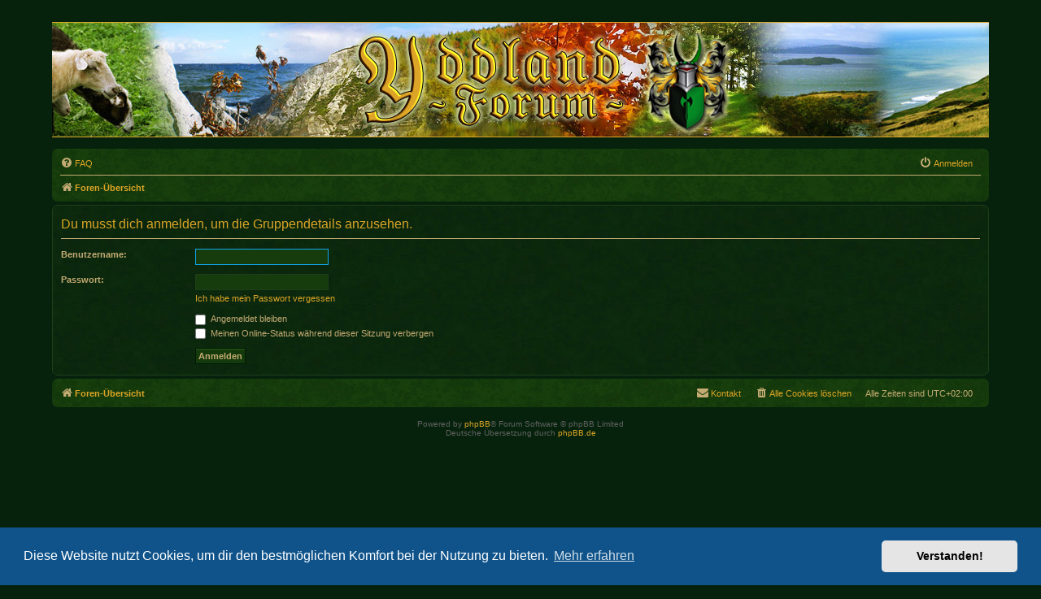

--- FILE ---
content_type: text/css
request_url: https://forum.yddland.de/styles/yddland/theme/de/stylesheet.css?assets_version=108
body_size: -70
content:
/* Online image */
.online .inner { 
	background-image: url("./icon_user_online.gif");
	background-position: top right;
	background-repeat: no-repeat;
}


--- FILE ---
content_type: text/css
request_url: https://forum.yddland.de/styles/yddland/theme/colours.css
body_size: 5483
content:
/*  phpBB 3.0 Style Sheet
    --------------------------------------------------------------
	Style name:		Yddland
	Author:			Jochen Sauer ( http://www.corner-of-revelation.de)
    --------------------------------------------------------------
*/
/*-------------------------------------------------------------------- 
	Laden verschiedener Fonts via Google Font API
--------------------------------------------------------------------*/
@import url(https://fonts.googleapis.com/css?family=Tangerine:bold$subset=latin);

/*
--------------------------------------------------------------
Colours and backgrounds for common.css
-------------------------------------------------------------- */

html, body {
	background-color: #06220c;
	color: #c4ab73;
	font-size: 11pt;
	margin-bottom: 10px;
	font-size: 10px;
}

h1 {
	font-weight: bold;
	font-size: 1.8em;
	text-decoration: none;
	color: #c4ab73;
}

h2 {
	font-weight: bold;
	font-size: 1.5em;
	text-decoration: none;
	line-height: 120%;
	color: #c4ab73;
}

h3 {
	font-size: 1.3em;
	font-weight: bold;
	line-height: 120%;
	border-bottom-color: #d3ba9c;
	color: #dca527;
}

h4 {
	margin: 0;
	font-size: 1.1em;
	font-weight: bold;
}

hr {
	height: 1px;
	border-width: 0;
	background-color: #1d451d;
	color: #1d451d;
	/*
	border-color: #FFFFFF;
	border-top-color: #CCCCCC;*/
}

/*
--------------------------------------------------------------
Colours and backgrounds for links.css
-------------------------------------------------------------- */

a { color: #dca527; }
a:hover { color: #dca527; }

/* Links on gradient backgrounds */
.forumbg .header a, .forabg .header a, th a {
	color: #FFFFFF;
}

.forumbg .header a:hover, .forabg .header a:hover, th a:hover {
	color: #A8D8FF;
}

/* Notification mark read link */
.dropdown-extended a.mark_read {
	/*background-color: #FFFFFF;*/
}

/* Post body links */
.postlink {
	text-decoration: none;
}

.postlink:hover {
	border-bottom-color: #dca527;
}

.author::after {
	display: block;
	content: " ";
	border-top: solid 1px #001905;
	margin-top: 1em;
	padding: 0;
}
.author {
	margin-top: 0;
	padding-bottom: 0 !important;
	border-bottom: solid 1px #1d451d;
	margin-bottom: 10px;
}

.signature a, .signature a:hover {
	background-color: transparent;
}

/* Back to top of page */
.top i {
	color: #999999;
}

/* Arrow links  */
.arrow-left:hover, .arrow-right:hover {
	color: #c4ab73;
}

/* Round cornered boxes and backgrounds
---------------------------------------- */
.wrap {
	background-color: #06220c;
	border: none;
}

.headerbar {
	color: #FFFFFF;
}

.forumbg {
	background-color: #143a0b;
	background-image: -webkit-linear-gradient(top, #32561c 0%, #1f3e1a 2px, #143a0b 92px, #143a0b 100%);
	background-image: linear-gradient(to bottom, #32561c 0%,#1f3e1a 2px,#143a0b 92px,#143a0b 100%);
	background-repeat: repeat-x;
}

.forabg {
	background-color: #1f3e1a;
	background-image: -webkit-linear-gradient(top, #32561c 0%, #143a0b 2px, #1f3e1a 92px, #1f3e1a 100%);
	background-image: linear-gradient(to bottom, #32561c 0%,#143a0b 2px,#1f3e1a 92px,#1f3e1a 100%);
	background-repeat: repeat-x;
}

li.header {
	margin: 0;
	padding: 2px;
	border: 0;
	background: #001905 url("images/table_top.jpg") top repeat;
	padding-bottom: 0;
}

li.header dt {
	height: 28px;
}

li.header dt div.list-inner {
	padding-top: 10px;
}
.list-inner a {
	color: #dca527;
}
.list-inner a:hover {
	text-decoration: underline;
}

li.header dd.topics,
li.header dd.posts,
li.header dd.lastpost {
	margin-top:10px;
}

li.header a { 
	text-indent: 4px;
	font-family: "Tangerine", serif;
	text-shadow: #020c00 1px 1px 3px;
	font-weight: bold;
	font-size: 24pt;
	padding-left: 5px;
}

li.header a, 
li.header a:hover { 
	color: #dca527 !important;
	text-decoration: none !important; 
}

.navbar {
	background: url("images/table_top.jpg") top repeat-x;
}

.linklist i {
	color: #c4ab73;
}

.panel {
	background: url("images/row_dark.jpg") top repeat !important;
	border: solid 1px #1f3e1a;
	color: #c4ab73;
}

.post {
	border: solid 1px #1f3e1a;
}

.post .inner {
	border: solid 1px #001905;
}

.post:target .content {
	color: #c4ab73;
}

.post:target h3 a {
	color: #c4ab73;
}

table.zebra-list tr:nth-child(odd) td, ul.zebra-list li:nth-child(odd) {
	background-color: #1f3e1a;
}

.bg1,
.bg2 {
	background: url("images/row_dark.jpg") top repeat;
	border: solid 1px #1f3e1a;
	color: #c4ab73;
}

.bg3 {
	background: url("images/rowbg.jpg") bottom repeat;
	border: solid 1px #1f3e1a;
	color: #c4ab73;
}

table.zebra-list tr:nth-child(even) td, ul.zebra-list li:nth-child(even) {
	background-color: #1f3e1a;
}

.ucprowbg {
	background-color: #DCDEE2;
}

.fieldsbg {
	background-color: #E7E8EA;
}

.site_logo {
	background-image: url("./images/site_logo.png");
}

/* Horizontal lists
----------------------------------------*/

ul.navlinks {
	border-top-color: #c4ab73;
}

/* Table styles
----------------------------------------*/
table.table1 {
	border-collapse: separate;
	border-spacing: 0;
}

table.table1 thead th {
	color: #FFFFFF;
}

table.table1 tbody tr {
	/*border-color: #BFC1CF;*/
}

table.table1 tbody tr:hover, 
table.table1 tbody tr.hover {
	/*background-color: #CFE1F6;*/
	color: #000;
}

table.table1 td {
	color: #c4ab73;
}

table.table1 tbody td {
	border-top: 1px solid #1d451d;
	border-bottom: 1px solid #001905;
}

table.table1 tbody th {
	border-bottom-color: #c4ab73;
	color: #c4ab73;
	/*background-color: #FFFFFF;*/
}

table.info tbody th {
	color: #c4ab73;
}

/* Misc layout styles
---------------------------------------- */
dl.details dt {
	color: #c4ab73;
}

dl.details dd {
	color: #c4ab73;
}

.sep {
	color: #1198D9;
}

/* Icon styles
---------------------------------------- */
.icon.icon-blue, a:hover .icon.icon-blue {
	color: #196db5;
}

.icon.icon-green, a:hover .icon.icon-green{
	color: #1b9A1B;
}

.icon.icon-red, a:hover .icon.icon-red{
	color: #BC2A4D;
}

.icon.icon-orange, a:hover .icon.icon-orange{
	color: #FF6600;
}

.icon.icon-bluegray, a:hover .icon.icon-bluegray{
	color: #c4ab73;
}

.icon.icon-gray, a:hover .icon.icon-gray{
	color: #777777;
}

.icon.icon-lightgray, a:hover .icon.icon-lightgray{
	color: #999999;
}

.icon.icon-black, a:hover .icon.icon-black{
	color: #c4ab73;
}

.alert_close .icon:before {
	/*background-color: #FFFFFF;*/
}

/* Jumpbox */
.jumpbox .dropdown li {
}

.jumpbox-cat-link {
	background: url("images/rowbg.jpg") top repeat;
	border-bottom: solid 1px #001905;
	color: #FFFFFF;
}

.jumpbox-cat-link:hover {
	background: url("images/rowbg.jpg") bottom repeat;
}

.jumpbox-forum-link,
.jumpbox-sub-link {
	background: url("images/rowbg.jpg") top repeat;
	border-bottom: solid 1px #001905;
}

.jumpbox-forum-link:hover,
.jumpbox-sub-link:hover {
	background: url("images/rowbg.jpg") bottom repeat;
}

.jumpbox .dropdown .pointer-inner {
	border-color: #c4ab73 transparent;
}

/* Miscellaneous styles
---------------------------------------- */

.copyright {
	color: #616161;
}

.error {
	color: #BC2A4D;
}

.reported {
	background-color: #F7ECEF;
}

li.reported:hover {
	background-color: #ECD5D8 !important;
}
.sticky, .announce {
	/* you can add a background for stickies and announcements*/
}

div.rules {
	background-color: #ECD5D8;
	color: #BC2A4D;
}

p.post-notice {
	background-color: #ECD5D8;
	background-image: none;
}

/*
--------------------------------------------------------------
Colours and backgrounds for content.css
-------------------------------------------------------------- */

ul.forums {
	background-color: #06220c; /* Old browsers */ /* FF3.6+ */
	/*background-image: -webkit-linear-gradient(top, #D2E0EB 0%, #EEF5F9 100%);
	background-image: linear-gradient(to bottom, #D2E0EB 0%,#EEF5F9 100%); /* W3C * /
	filter: progid:DXImageTransform.Microsoft.gradient( startColorstr='#D2E0EB', endColorstr='#EEF5F9',GradientType=0 ); / * IE6-9 */	
}

ul.topiclist li {
	/*color: #c4ab73;*/
}


ul.topiclist dd {
	border-left-color: #001905;
}

ul.topiclist li.header dl.row-item dd,
ul.topiclist li.header dl.row-item dd::before {
	min-height: 100% !important;
}

ul.topiclist li.row dl.row-item dd.topics::before,
ul.topiclist li.row dl.row-item dd.posts::before,
ul.topiclist li.row dl.row-item dd.lastpost::before {
    display: block;
	float: left;
	min-height: 48px;
	margin-top: -4px;
	margin-bottom: -4px;
	border-right: solid 1px #1d451d;
	content: " ";
}

.rtl ul.topiclist dd {
	border-right-color: #1d451d;
	border-left-color: transparent;
}

li.row {
	padding: 4px;
	border: 1px #1d451d solid;
	border-width: 1px 0 0 1px;
	background: url("images/rowbg.jpg") top repeat-x;
	/*border-top-color:  #FFFFFF;
	border-bottom-color: #00608F;*/
}
.downloads li.row dd {
	padding-left: 10px;
	padding-right: 10px;
	border-left: 1px #1f3e1a solid;
	border-right: 1px #001905 solid;	
}

.downloads li.row dd:first-child,
.downloads li.row2 dd:first-child {
	border-right: 1px #001905 solid;
	border-left: none;
}

.downloads li.row dd:last-child,
.downloads li.row2 dd:last-child {
	border-left: 1px #1f3e1a solid;
	border-right: none;
}

li.row2 {
	padding: 4px;
	border-top: 1px #1f3e1a solid;
	border-bottom: 1px #001905 solid;
	background: url("images/row_dark.jpg") top repeat;
}

li.row2 dd {
	border-right: solid 1px #001905;
	border-left: solid 1px #1f3e1a;
}

li.row2 dd a.forumtitle {
	font-size: 1.4em !important;
}

li.row2 dd .small, 
li.row2 dd div {
	font-size: 1.05em !important;
}

li.row2 dd div {
	padding-left: 10px;
	padding-bottom: 0.4em;
}

li.row strong {
	color: #c4ab73;
	font-weight: bold;
}

li.row:hover {
	background: url("images/rowbg.jpg") bottom repeat-x;
}

li.row:hover dd {
	/*border-left-color: #CCCCCC;*/
}

.rtl li.row:hover dd {
	/*border-right-color: #CCCCCC;
	border-left-color: transparent;*/
}

li.header dt, li.header dd {
	color: #FFFFFF;
}

/* Post body styles
----------------------------------------*/
.postbody {
	color: #c4ab73;
}

/* Content container styles
----------------------------------------*/
.content {
	color: #c4ab73;
}

.content h2, .panel h2 {
	color: #dca527;
	border-bottom-color: #c4ab73;;
}

dl.faq dt {
	color: #c4ab73;
}

.posthilit {
	background-color: #F3BFCC;
	color: #BC2A4D;
}

.announce, .unreadpost {
	/* Highlight the announcements & unread posts box */
}

/* Post signature */
.signature::before {
	display: block;
	content: " ";
	border-top: solid 1px #1d451d;
	margin-top: 0;
	padding: 0;
	margin-bottom: 10px;
}
.signature {
	border-top-color: #001905;
}

/* Post noticies */
.notice {
	border-top-color:  #c4ab73;
}

/* BB Code styles
----------------------------------------*/
/* Quote block */
blockquote {
	margin: 0 5px 10px 5px;
	padding: 0;
	border: 1px solid #001905;
	outline: 1px solid #1d451d;
	font-style: italic;
	font-size: 0.9em;
	line-height: 1.3em;
	background: url("images/table_top.jpg") top repeat;
	color: #c4ab73;
}

blockquote div {
	padding: 5px;
}

blockquote cite {
	margin: -5px;
	margin-bottom: 5px;
	padding: 4px;
	border: 1px solid #001905;
	color: #dca527;
	background-color: #081a08;
	font-size: 0.85em;
	font-weight: bold;
}

.rtl blockquote {
	background-image: url("./images/quote_rtl.png");
}

blockquote blockquote {
	/* Nested quotes */
	font-size: 1em;
}

blockquote blockquote blockquote {
	/* Nested quotes */
}

/* Code block */
.codebox {
	background: url("images/row_light.jpg") top repeat;
	border: 1px solid #001905 !important;
	outline: 1px solid #1d451d !important;
	padding: 0;
}

.codebox p {
	margin: 0;
	margin-bottom: 2px;
	padding: 2px;
	padding-left: 4px;
	border: 1px solid #001905;
	color: #dca527;
	background-color: #081a08;
	font-size: 0.85em;
	font-weight: bold;
}

.codebox code {
	color: #2E8B57;
	font-weight: bold;
	padding: 5px;
	padding-left: 10px;
}

.syntaxbg		{ color: #FFFFFF; }
.syntaxcomment	{ color: #FF8000; }
.syntaxdefault	{ color: #0000BB; }
.syntaxhtml		{ color: #000000; }
.syntaxkeyword	{ color: #007700; }
.syntaxstring	{ color: #DD0000; }

/* Attachments
----------------------------------------*/
.attachbox {
	/*background-color: #FFFFFF;*/
	border-color:  #C9D2D8;
}

.pm-message .attachbox {
	background-color: #F2F3F3;
}

.attachbox dd {
	border-top-color: #C9D2D8;
}

.attachbox p {
	color: #666666;
}

.attachbox p.stats {
	color: #666666;
}

.attach-image img {
	border-color: #999999;
}

/* Inline image thumbnails */

dl.file dd {
	color: #666666;
}

dl.thumbnail img {
	border-color: #666666;
	/*background-color: #FFFFFF;*/
}

dl.thumbnail dd {
	color: #666666;
}

dl.thumbnail dt a:hover {
	background-color: #EEEEEE;
}

dl.thumbnail dt a:hover img {
	border-color: #c4ab73;
}

/* Post poll styles
----------------------------------------*/

fieldset.polls dl {
	border-top-color: #DCDEE2;
	color: #666666;
}

fieldset.polls dl.voted {
	color: #c4ab73;
}

fieldset.polls dd div {
	color: #FFFFFF;
}

.rtl .pollbar1, .rtl .pollbar2, .rtl .pollbar3, .rtl .pollbar4, .rtl .pollbar5 {
	border-right-color: transparent;
}

.pollbar1 {
	background-color: #AA2346;
	border-bottom-color: #74162C;
	border-right-color: #74162C;
}

.rtl .pollbar1 {
	border-left-color: #74162C;
}

.pollbar2 {
	background-color: #BE1E4A;
	border-bottom-color: #8C1C38;
	border-right-color: #8C1C38;
}

.rtl .pollbar2 {
	border-left-color: #8C1C38;
}

.pollbar3 {
	background-color: #D11A4E;
	border-bottom-color: #AA2346;
	border-right-color: #AA2346;
}

.rtl .pollbar3 {
	border-left-color: #AA2346;
}

.pollbar4 {
	background-color: #E41653;
	border-bottom-color: #BE1E4A;
	border-right-color: #BE1E4A;
}

.rtl .pollbar4 {
	border-left-color: #BE1E4A;
}

.pollbar5 {
	background-color: #F81157;
	border-bottom-color: #D11A4E;
	border-right-color: #D11A4E;
}

.rtl .pollbar5 {
	border-left-color: #D11A4E;
}

/* Poster profile block
----------------------------------------*/
.postprofile::before {
	/*border-right: solid 1px #1d451d;
	content: " ";
    display: block;
	float: left;
	min-height: 50px;
	height: 100%;*/
}

.postprofile {
	color: #c4ab73;
	border-left-color: #1d451d;
}

.pm .postprofile {
	/*border-color: #DDDDDD;*/
}

.postprofile strong {
	font-weight: bold;
}

dd.profile-warnings {
	color: #BC2A4D;
}

/*
--------------------------------------------------------------
Colours and backgrounds for buttons.css
-------------------------------------------------------------- */
.button,
.submit-buttons input {
	border-color: #001905;
	background-color: #1f3e1a;
	background-image: -webkit-linear-gradient(top, #32561c 0%, #143a0b 2px, #1f3e1a 92px, #1f3e1a 100%);
	background-image: linear-gradient(to bottom, #32561c 0%,#143a0b 2px,#1f3e1a 92px,#1f3e1a 100%);
	color: #c4ab73;
}

.button:hover,
.button:focus,
.submit-buttons input:hover,
.submit-buttons input :focus {
	border-color: #001905;
	background-color: #1f3e1a;
	background-image: -webkit-linear-gradient(top, #32561c 0%, #143a0b 2px, #1f3e1a 92px, #1f3e1a 100%);
	background-image: linear-gradient(to bottom, #32561c 0%,#143a0b 2px,#1f3e1a 92px,#1f3e1a 100%);
	box-shadow: 0 0 0 1px #001905 inset;
	-webkit-box-shadow: 0 0 0 1px #001905 inset;
	color: #dca527;
}


.button .icon,
.button-secondary {
	color: #c4ab73;
}

.button-secondary:focus,
.button-secondary:hover,
.button:focus .icon,
.button:hover .icon {
	color: #dca527;
}

.button-search:hover,
.button-search-end:hover {
	border-color: #001905;
}

.caret	{ border-color: #DADADA; }
.caret	{ border-color: #001905; }

.contact-icons a		{ border-color: #DCDCDC; }
.contact-icons a:hover	{ background-color: #F2F6F9; }

/* Pagination
---------------------------------------- */

.pagination li a {
	background: url("images/rowbg.jpg") top repeat;
	filter: none;
	border-color: #c4ab73;
	box-shadow: none;
	-webkit-box-shadow: none;
	color: #c4ab73;
}

.pagination li.ellipsis span {
	background: transparent;
	color:	#c4ab73;
}

.pagination li.active span {
	background: #c4ab73;
	border-color: #c4ab73;
	color: #1f3e1a;
	font-weight: bold;
}

.pagination li a:hover, .pagination li a:hover .icon, .pagination .dropdown-visible a.dropdown-trigger, .nojs .pagination .dropdown-container:hover a.dropdown-trigger {
	background: url("images/rowbg.jpg") bottom repeat;
	border-color: #c4ab73;
	filter: none;
	color: #c4ab73;
	text-shadow: none;
}

/* Search box
--------------------------------------------- */

.search-box .inputbox,
.search-box .inputbox:hover,
.search-box .inputbox:focus {
	border-color: #001905;
}

.search-header {
	box-shadow: 0 0 10px #0075B0;
}

/* Icon images
---------------------------------------- */

.contact-icon						{ background-image: url("./images/icons_contact.png"); }

/* Profile & navigation icons */
.pm-icon							{ background-position: 0 0; }
.email-icon							{ background-position: -21px 0; }
.jabber-icon						{ background-position: -80px 0; }
.phpbb_icq-icon						{ background-position: -61px 0 ; }
.phpbb_wlm-icon						{ background-position: -182px 0; }
.phpbb_aol-icon						{ background-position: -244px 0; }
.phpbb_website-icon					{ background-position: -40px 0; }
.phpbb_youtube-icon					{ background-position: -98px 0; }
.phpbb_facebook-icon				{ background-position: -119px 0; }
.phpbb_googleplus-icon				{ background-position: -140px 0; }
.phpbb_skype-icon					{ background-position: -161px 0; }
.phpbb_twitter-icon					{ background-position: -203px 0; }
.phpbb_yahoo-icon					{ background-position: -224px 0; }

/* Forum icons & Topic icons */
.global_read						{ background-image: url("./images/announce_read.png"); }
.global_read_mine					{ background-image: url("./images/announce_read_mine.png"); }
.global_read_locked					{ background-image: url("./images/announce_read_locked.png"); }
.global_read_locked_mine			{ background-image: url("./images/announce_read_locked_mine.png"); }
.global_unread						{ background-image: url("./images/announce_unread.png"); }
.global_unread_mine					{ background-image: url("./images/announce_unread_mine.png"); }
.global_unread_locked				{ background-image: url("./images/announce_unread_locked.png"); }
.global_unread_locked_mine			{ background-image: url("./images/announce_unread_locked_mine.png"); }

.announce_read						{ background-image: url("./images/announce_read.png"); }
.announce_read_mine					{ background-image: url("./images/announce_read_mine.png"); }
.announce_read_locked				{ background-image: url("./images/announce_read_locked.png"); }
.announce_read_locked_mine			{ background-image: url("./images/announce_read_locked_mine.png"); }
.announce_unread					{ background-image: url("./images/announce_unread.png"); }
.announce_unread_mine				{ background-image: url("./images/announce_unread_mine.png"); }
.announce_unread_locked				{ background-image: url("./images/announce_unread_locked.png"); }
.announce_unread_locked_mine		{ background-image: url("./images/announce_unread_locked_mine.png"); }

.forum_link							{ background-image: url("./images/forum_link.png"); }
.forum_read							{ background-image: url("./images/forum_read.png"); }
.forum_read_locked					{ background-image: url("./images/forum_read_locked.png"); }
.forum_read_subforum				{ background-image: url("./images/forum_read_subforum.png"); }
.forum_unread						{ background-image: url("./images/forum_unread.png"); }
.forum_unread_locked				{ background-image: url("./images/forum_unread_locked.png"); }
.forum_unread_subforum				{ background-image: url("./images/forum_unread_subforum.png"); }

.sticky_read						{ background-image: url("./images/sticky_read.png"); }
.sticky_read_mine					{ background-image: url("./images/sticky_read_mine.png"); }
.sticky_read_locked					{ background-image: url("./images/sticky_read_locked.png"); }
.sticky_read_locked_mine			{ background-image: url("./images/sticky_read_locked_mine.png"); }
.sticky_unread						{ background-image: url("./images/sticky_unread.png"); }
.sticky_unread_mine					{ background-image: url("./images/sticky_unread_mine.png"); }
.sticky_unread_locked				{ background-image: url("./images/sticky_unread_locked.png"); }
.sticky_unread_locked_mine			{ background-image: url("./images/sticky_unread_locked_mine.png"); }

.topic_moved						{ background-image: url("./images/topic_moved.png"); }
.pm_read,
.topic_read							{ background-image: url("./images/topic_read.png"); }
.topic_read_mine					{ background-image: url("./images/topic_read_mine.png"); }
.topic_read_hot						{ background-image: url("./images/topic_read_hot.png"); }
.topic_read_hot_mine				{ background-image: url("./images/topic_read_hot_mine.png"); }
.topic_read_locked					{ background-image: url("./images/topic_read_locked.png"); }
.topic_read_locked_mine				{ background-image: url("./images/topic_read_locked_mine.png"); }
.pm_unread,
.topic_unread						{ background-image: url("./images/topic_unread.png"); }
.topic_unread_mine					{ background-image: url("./images/topic_unread_mine.png"); }
.topic_unread_hot					{ background-image: url("./images/topic_unread_hot.png"); }
.topic_unread_hot_mine				{ background-image: url("./images/topic_unread_hot_mine.png"); }
.topic_unread_locked				{ background-image: url("./images/topic_unread_locked.png"); }
.topic_unread_locked_mine			{ background-image: url("./images/topic_unread_locked_mine.png"); }


/*
--------------------------------------------------------------
Colours and backgrounds for cp.css
-------------------------------------------------------------- */

/* Main CP box
----------------------------------------*/

.panel-container h3, .panel-container hr, .cp-menu hr {
	border-color: #c4ab73;
}

.panel-container .panel li.row {
	border-bottom-color: #001905;
	border-top-color: #1f3e1a;
}

ul.cplist {
	border-top-color: #001905;
}

.panel-container .panel li.header dd, .panel-container .panel li.header dt {
	color: #c4ab73;
}

.panel-container table.table1 thead th {
	color: #c4ab73;
	border-bottom-color: #c4ab73;
}

.cp-main .pm-message {
	border-color: #DBDEE2;
	/*background-color: #FFFFFF;*/
}

/* CP tabbed menu
----------------------------------------*/
.tabs .tab > a {
	background: url("images/rowbg.jpg") top repeat;
	border: solid 1px #1f3e1a;
	border-bottom: none;
	color: #c4ab73;
}

.tabs .tab > a:hover {
	background: url("images/rowbg.jpg") bottom repeat;
}

.tabs .activetab > a,
.tabs .activetab > a:hover {
	background: url("images/rowbg.jpg") bottom repeat;
}

/* Mini tabbed menu used in MCP
----------------------------------------*/
.minitabs .tab > a {
	background-color: #1f3e1a;
}

.minitabs .activetab > a,
.minitabs .activetab > a:hover {
	background-color: #F9F9F9;
	color: #c4ab73;
}

/* Responsive tabs
----------------------------------------*/
.responsive-tab .responsive-tab-link:before {
	border-color: #c4ab73;
}

.responsive-tab .responsive-tab-link:hover:before {
	border-color: #dca527;
}

/* UCP navigation menu
----------------------------------------*/

/* Link styles for the sub-section links */
.navigation a {
	background: url("images/rowbg.jpg") top repeat;
	border: solid 1px #1f3e1a;
	color: #c4ab73;
}

.rtl .navigation a {
	background: url("images/rowbg.jpg") top repeat;
	border: solid 1px #1f3e1a;
	color: #c4ab73;
}

.navigation a:hover,
.navigation .active-subsection a,
.navigation .active-subsection a:hover {
	background: url("images/rowbg.jpg") bottom repeat;
}

@media only screen and (max-width: 900px), only screen and (max-device-width: 900px)
{
	#navigation a, .rtl #navigation a {
		/*background: #B2C2CF;*/
	}
}

/* Preferences pane layout
----------------------------------------*/
.panel-container h2 {
	color: #c4ab73;
}

.panel-container .panel {
	background-color: #F9F9F9;
}

.cp-main .pm {
	/*background-color: #FFFFFF;*/
}

/* Friends list */
.cp-mini {
	background: url("./images/table_top.jpg") repeat;
	border: solid 1px #001905;
	border-bottom-color: #1f3e1a
}

dl.mini dt {
	color: #c4ab73;
}

/* PM Styles
----------------------------------------*/
/* PM Message history */
.current {
	color: #c4ab73 !important;
}

/* PM marking colours */
.pmlist li.pm_message_reported_colour, .pm_message_reported_colour {
	border-left-color: #BC2A4D;
	border-right-color: #BC2A4D;
}

.pmlist li.pm_marked_colour, .pm_marked_colour {
	border-color: #FF6600;
}

.pmlist li.pm_replied_colour, .pm_replied_colour {
	border-color: #dca527;
}

.pmlist li.pm_friend_colour, .pm_friend_colour {
	border-color: #c4ab73;
}

.pmlist li.pm_foe_colour, .pm_foe_colour {
	border-color: #000000;
}

/* Avatar gallery */
.gallery label {
	/*background-color: #FFFFFF;*/
	border-color: #CCC;
}

.gallery label:hover {
	background-color: #EEE;
}

/*
--------------------------------------------------------------
Colours and backgrounds for forms.css
-------------------------------------------------------------- */

/* General form styles
----------------------------------------*/
select {
	border-color: #666666;
	background-color: #FAFAFA;
	color: #c4ab73;
}

label {
	color: #c4ab73;
}

option.disabled-option {
	color: graytext;
}

/* Definition list layout for forms
---------------------------------------- */
dd label {
	color: #c4ab73;
}

fieldset.fields1 {
	background-color: transparent;
}

/* Hover effects */
fieldset dl:hover dt label {
	color: #c4ab73;
}

fieldset.fields2 dl:hover dt label {
	color: inherit;
}

/* Quick-login on index page */
fieldset.quick-login input.inputbox {
	background-color: #F2F3F3;
}

/* Posting page styles
----------------------------------------*/

.message-box textarea {
	color: #c4ab73;
	background-color: #163c0d;
}

.message-box textarea.drag-n-drop {
	outline-color: rgba(102, 102, 102, 0.5);
}

.message-box textarea.drag-n-drop-highlight {
	outline-color: rgba(17, 163, 234, 0.5);
}

.smiley-box {
	outline: solid 1px #1f3e1a;
	border: solid 1px #001905;
	color: #c4ab73;
	padding: 4px;
}

/* Input field styles
---------------------------------------- */
.inputbox,
select {
	background-color: #163c0d;
	border-color: #1f3e1a;
	color: #c4ab73;
}

.inputbox:-moz-placeholder {
	color: #c4ab73;
}

.inputbox::-webkit-input-placeholder {
	color: #c4ab73;
}

.inputbox:hover {
	border-color: #11A3EA;
}

.inputbox:focus {
	border-color: #11A3EA;
}

.inputbox:focus:-moz-placeholder {
	color: transparent;
}

.inputbox:focus::-webkit-input-placeholder {
	color: transparent;
}


/* Form button styles
---------------------------------------- */

a.button1, input.button1, input.button3, a.button2, input.button2 {
	border-color: #001905;
	background-color: #1f3e1a;
	background-image: -webkit-linear-gradient(top, #32561c 0%, #143a0b 2px, #1f3e1a 92px, #1f3e1a 100%);
	background-image: linear-gradient(to bottom, #32561c 0%,#143a0b 2px,#1f3e1a 92px,#1f3e1a 100%);
	color: #c4ab73;
}

a.button1, input.button1 {
}

input.button3 {
	background-image: none;
}

/* Alternative button */
a.button2, input.button2, input.button3 {
}

/* <a> button in the style of the form buttons */
a.button1, a.button2 {
	color: #c4ab73;
}

/* Hover states */
a.button1:hover, input.button1:hover, a.button2:hover, input.button2:hover, input.button3:hover {
	border-color: #001905;
	background-color: #1f3e1a;
	background-image: -webkit-linear-gradient(top, #32561c 0%, #143a0b 2px, #1f3e1a 92px, #1f3e1a 100%);
	background-image: linear-gradient(to bottom, #32561c 0%,#143a0b 2px,#1f3e1a 92px,#1f3e1a 100%);
	box-shadow: 0 0 0 1px #001905 inset;
	-webkit-box-shadow: 0 0 0 1px #001905 inset;
	color: #dca527;
}

/* Focus states */
input.button1:focus, input.button2:focus, input.button3:focus {
}

input.disabled {
}

/* jQuery popups
---------------------------------------- */
.phpbb_alert {
	background-color: #FFFFFF;
	border-color: #999999;
}
.darken {
	background-color: #000000;
}

.loading_indicator {
	background-color: #000000;
	background-image: url("./images/loading.png");
}

.dropdown-extended .header, 
.dropdown-extended .footer {
	background-color: #06220c;
	color: #c4ab73;
}

.dropdown-extended .footer {
	border-top: solid 1px #1d451d;
}

.dropdown-extended .header {
	border-bottom: solid 1px #001905 !important;
}

.dropdown-extended li {
	background: url("images/rowbg.jpg") top repeat;
	border-top: solid 1px #1d451d;
	border-bottom: solid 1px #001905;
}

.dropdown-extended li p {
	color: #c4ab73;
}

.dropdown-extended li:hover {
	background: url("images/rowbg.jpg") bottom repeat;
}

a.avatar {
	border: solid 1px #001905;
}

img.avatar {
	border: solid 1px #1f3e1a;
}

.dropdown .pointer {
	border-color: #06220c transparent;
}

.dropdown .pointer-inner {
	border-color: #c4ab73 transparent;
}

.dropdown-extended .pointer-inner {
	border-color: #c4ab73 transparent;
}

.dropdown .dropdown-contents {
	background: #1f3e1a;
	border-color: #c4ab73;
	box-shadow: 1px 3px 5px rgba(0, 0, 0, 0.2);
}

.dropdown-up .dropdown-contents {
	box-shadow: 1px 0 5px rgba(0, 0, 0, 0.2);
}

.dropdown li, 
.dropdown li li {
	/*border-color: #c4ab73;*/
}

.dropdown li.separator {
	border-color: #c4ab73;
}

/* Notifications
---------------------------------------- */

.notification_list p.notification-time {
	color: #c4ab73;
}

li.notification-reported strong, li.notification-disapproved strong {
	color: #dca527;
}

.badge {
	background-color: #dca527;
	color: #ffffff;
}
